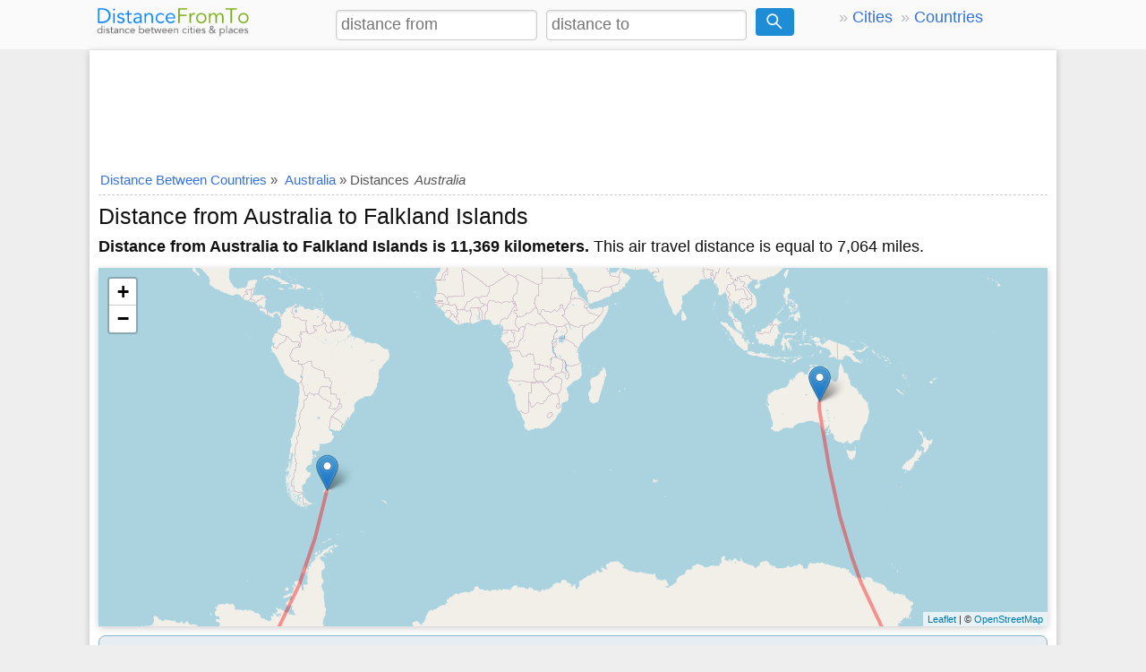

--- FILE ---
content_type: text/html; charset=utf-8
request_url: https://www.google.com/recaptcha/api2/aframe
body_size: 265
content:
<!DOCTYPE HTML><html><head><meta http-equiv="content-type" content="text/html; charset=UTF-8"></head><body><script nonce="g2e0X7YHx1U6JLxt718w-g">/** Anti-fraud and anti-abuse applications only. See google.com/recaptcha */ try{var clients={'sodar':'https://pagead2.googlesyndication.com/pagead/sodar?'};window.addEventListener("message",function(a){try{if(a.source===window.parent){var b=JSON.parse(a.data);var c=clients[b['id']];if(c){var d=document.createElement('img');d.src=c+b['params']+'&rc='+(localStorage.getItem("rc::a")?sessionStorage.getItem("rc::b"):"");window.document.body.appendChild(d);sessionStorage.setItem("rc::e",parseInt(sessionStorage.getItem("rc::e")||0)+1);localStorage.setItem("rc::h",'1769008674616');}}}catch(b){}});window.parent.postMessage("_grecaptcha_ready", "*");}catch(b){}</script></body></html>